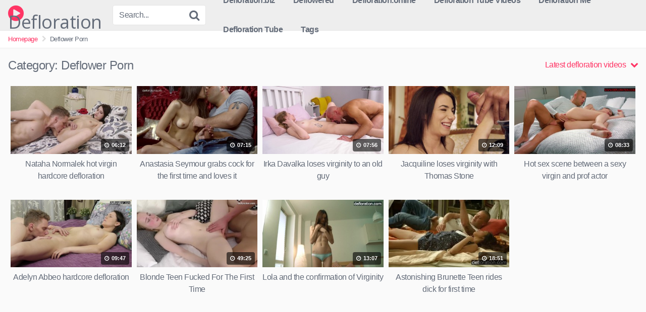

--- FILE ---
content_type: text/html; charset=UTF-8
request_url: https://www.defloration.us/deflower-porn/
body_size: 9016
content:
<!DOCTYPE html>




<html lang="en-US">
<head>
<meta charset="UTF-8">
<meta content='width=device-width, initial-scale=1.0, maximum-scale=1.0, user-scalable=0' name='viewport' />
<link rel="profile" href="http://gmpg.org/xfn/11">
<link rel="icon" href="">

<!-- Meta social networks -->

<!-- Temp style -->

<style>
            @import url(https://fonts.googleapis.com/css?family=Open+Sans);
        .site-title a {        
        font-family: Open Sans;
        font-size: 36px;
    }
    .site-branding .logo img {
        max-width: 300px;
        max-height: 120px;
        margin-top: 0px;
        margin-left: 0px;
    }
    a,
    .site-title a i,
    .thumb-block:hover .rating-bar i,
    .categories-list .thumb-block:hover .entry-header .cat-title:before,
    .required,    
    .top-bar i:hover,
    #site-navigation > ul > li:hover > a,
    #site-navigation > ul > li:focus > a,
    #site-navigation > ul > li.current_page_item > a,
    #site-navigation > ul > li.current-menu-item > a,
    #site-navigation ul ul li a:hover,
    #filters .filters-select:after,
    .morelink i,
    .site-branding .header-search input#searchsubmit:hover,
    #filters .filters-select,
    #filters .filters-options span:hover a,
    a.tag-cloud-link:hover,
    .template-actors li a:hover,
    .video-tags a.label:hover,
    a.tag-cloud-link:focus,
    .template-actors li a:focus,
    .video-tags a.label:focus,
    .main-navigation li.my-area i,
    .thumb-block:hover .photos-count i
    .more-videos {
        color: #FF3565;
    }
    button,
    .button,
    input[type="button"],
    input[type="reset"],
    /*input[type="submit"],*/
    .label
    body #filters .label.secondary.active,
    .label.secondary:hover,    
    .widget_categories ul li a:hover,
    .comment-reply-link,    
    span.post-like a.disabled:hover,
    .sharing-buttons i:hover {
        border-color: #FF3565!important;
        background-color: #FF3565!important;
    }
    .rating-bar-meter,
    .vjs-play-progress,
    .bx-wrapper .bx-controls-direction a {
        background-color: #FF3565!important;
    }
    #video-tabs button.tab-link.active,
    .title-block,
    .widget-title,
    .page-title,
    .page .entry-title,
    .comments-title,
    .comment-reply-title,
    .morelink:hover,
    input[type="text"]:focus,
    input[type="email"]:focus,
    input[type="url"]:focus,
    input[type="password"]:focus,
    input[type="search"]:focus,
    input[type="number"]:focus,
    input[type="tel"]:focus,
    input[type="range"]:focus,
    input[type="date"]:focus,
    input[type="month"]:focus,
    input[type="week"]:focus,
    input[type="time"]:focus,
    input[type="datetime"]:focus,
    input[type="datetime-local"]:focus,
    input[type="color"]:focus,
    textarea:focus,
    .thumb-block:hover .post-thumbnail img,
    .no-thumb:hover,
    a.tag-cloud-link:hover,
    .template-actors li a:hover,
    .video-tags a.label:hover {
        border-color: #FF3565!important;
    }
    
    .logo-watermark-img {
        max-width: px;
    }

     
    .thumb-block .inner-border::after {
        -webkit-box-shadow: inset 0px 0px 0px 0px #FF3565;
        -moz-box-shadow: inset 0px 0px 0px 0px #FF3565;
        box-shadow: inset 0px 0px 0px 0px #FF3565;
    }
    .thumb-block .inner-border:hover::after {
        -webkit-box-shadow: inset 0px 0px 0px 3px #FF3565;
        -moz-box-shadow: inset 0px 0px 0px 3px #FF3565;
        box-shadow: inset 0px 0px 0px 3px #FF3565;
    }

    /* Small desktops ----------- */
    @media only screen  and (min-width : 64.001em) and (max-width : 84em) {
        #main .thumb-block {
            width: 20%!important;
        }
    }

    /* Desktops and laptops ----------- */
    @media only screen  and (min-width : 84.001em) {
        #main .thumb-block {
            width: 20%!important;
        }
    }
    
</style>
<!-- Google Analytics -->

<!-- Meta Verification -->

<title>Deflower Porn &#8211; Defloration</title>
<meta name='robots' content='max-image-preview:large' />
<link rel="alternate" type="application/rss+xml" title="Defloration &raquo; Feed" href="https://www.defloration.us/feed/" />
<link rel="alternate" type="application/rss+xml" title="Defloration &raquo; Comments Feed" href="https://www.defloration.us/comments/feed/" />
<link rel="alternate" type="application/rss+xml" title="Defloration &raquo; Deflower Porn Category Feed" href="https://www.defloration.us/deflower-porn/feed/" />
<script type="text/javascript">
window._wpemojiSettings = {"baseUrl":"https:\/\/s.w.org\/images\/core\/emoji\/14.0.0\/72x72\/","ext":".png","svgUrl":"https:\/\/s.w.org\/images\/core\/emoji\/14.0.0\/svg\/","svgExt":".svg","source":{"concatemoji":"https:\/\/www.defloration.us\/wp-includes\/js\/wp-emoji-release.min.js?ver=6.2.8"}};
/*! This file is auto-generated */
!function(e,a,t){var n,r,o,i=a.createElement("canvas"),p=i.getContext&&i.getContext("2d");function s(e,t){p.clearRect(0,0,i.width,i.height),p.fillText(e,0,0);e=i.toDataURL();return p.clearRect(0,0,i.width,i.height),p.fillText(t,0,0),e===i.toDataURL()}function c(e){var t=a.createElement("script");t.src=e,t.defer=t.type="text/javascript",a.getElementsByTagName("head")[0].appendChild(t)}for(o=Array("flag","emoji"),t.supports={everything:!0,everythingExceptFlag:!0},r=0;r<o.length;r++)t.supports[o[r]]=function(e){if(p&&p.fillText)switch(p.textBaseline="top",p.font="600 32px Arial",e){case"flag":return s("\ud83c\udff3\ufe0f\u200d\u26a7\ufe0f","\ud83c\udff3\ufe0f\u200b\u26a7\ufe0f")?!1:!s("\ud83c\uddfa\ud83c\uddf3","\ud83c\uddfa\u200b\ud83c\uddf3")&&!s("\ud83c\udff4\udb40\udc67\udb40\udc62\udb40\udc65\udb40\udc6e\udb40\udc67\udb40\udc7f","\ud83c\udff4\u200b\udb40\udc67\u200b\udb40\udc62\u200b\udb40\udc65\u200b\udb40\udc6e\u200b\udb40\udc67\u200b\udb40\udc7f");case"emoji":return!s("\ud83e\udef1\ud83c\udffb\u200d\ud83e\udef2\ud83c\udfff","\ud83e\udef1\ud83c\udffb\u200b\ud83e\udef2\ud83c\udfff")}return!1}(o[r]),t.supports.everything=t.supports.everything&&t.supports[o[r]],"flag"!==o[r]&&(t.supports.everythingExceptFlag=t.supports.everythingExceptFlag&&t.supports[o[r]]);t.supports.everythingExceptFlag=t.supports.everythingExceptFlag&&!t.supports.flag,t.DOMReady=!1,t.readyCallback=function(){t.DOMReady=!0},t.supports.everything||(n=function(){t.readyCallback()},a.addEventListener?(a.addEventListener("DOMContentLoaded",n,!1),e.addEventListener("load",n,!1)):(e.attachEvent("onload",n),a.attachEvent("onreadystatechange",function(){"complete"===a.readyState&&t.readyCallback()})),(e=t.source||{}).concatemoji?c(e.concatemoji):e.wpemoji&&e.twemoji&&(c(e.twemoji),c(e.wpemoji)))}(window,document,window._wpemojiSettings);
</script>
<style type="text/css">
img.wp-smiley,
img.emoji {
	display: inline !important;
	border: none !important;
	box-shadow: none !important;
	height: 1em !important;
	width: 1em !important;
	margin: 0 0.07em !important;
	vertical-align: -0.1em !important;
	background: none !important;
	padding: 0 !important;
}
</style>
	<link rel='stylesheet' id='wp-block-library-css' href='https://www.defloration.us/wp-includes/css/dist/block-library/style.min.css?ver=6.2.8' type='text/css' media='all' />
<link rel='stylesheet' id='classic-theme-styles-css' href='https://www.defloration.us/wp-includes/css/classic-themes.min.css?ver=6.2.8' type='text/css' media='all' />
<style id='global-styles-inline-css' type='text/css'>
body{--wp--preset--color--black: #000000;--wp--preset--color--cyan-bluish-gray: #abb8c3;--wp--preset--color--white: #ffffff;--wp--preset--color--pale-pink: #f78da7;--wp--preset--color--vivid-red: #cf2e2e;--wp--preset--color--luminous-vivid-orange: #ff6900;--wp--preset--color--luminous-vivid-amber: #fcb900;--wp--preset--color--light-green-cyan: #7bdcb5;--wp--preset--color--vivid-green-cyan: #00d084;--wp--preset--color--pale-cyan-blue: #8ed1fc;--wp--preset--color--vivid-cyan-blue: #0693e3;--wp--preset--color--vivid-purple: #9b51e0;--wp--preset--gradient--vivid-cyan-blue-to-vivid-purple: linear-gradient(135deg,rgba(6,147,227,1) 0%,rgb(155,81,224) 100%);--wp--preset--gradient--light-green-cyan-to-vivid-green-cyan: linear-gradient(135deg,rgb(122,220,180) 0%,rgb(0,208,130) 100%);--wp--preset--gradient--luminous-vivid-amber-to-luminous-vivid-orange: linear-gradient(135deg,rgba(252,185,0,1) 0%,rgba(255,105,0,1) 100%);--wp--preset--gradient--luminous-vivid-orange-to-vivid-red: linear-gradient(135deg,rgba(255,105,0,1) 0%,rgb(207,46,46) 100%);--wp--preset--gradient--very-light-gray-to-cyan-bluish-gray: linear-gradient(135deg,rgb(238,238,238) 0%,rgb(169,184,195) 100%);--wp--preset--gradient--cool-to-warm-spectrum: linear-gradient(135deg,rgb(74,234,220) 0%,rgb(151,120,209) 20%,rgb(207,42,186) 40%,rgb(238,44,130) 60%,rgb(251,105,98) 80%,rgb(254,248,76) 100%);--wp--preset--gradient--blush-light-purple: linear-gradient(135deg,rgb(255,206,236) 0%,rgb(152,150,240) 100%);--wp--preset--gradient--blush-bordeaux: linear-gradient(135deg,rgb(254,205,165) 0%,rgb(254,45,45) 50%,rgb(107,0,62) 100%);--wp--preset--gradient--luminous-dusk: linear-gradient(135deg,rgb(255,203,112) 0%,rgb(199,81,192) 50%,rgb(65,88,208) 100%);--wp--preset--gradient--pale-ocean: linear-gradient(135deg,rgb(255,245,203) 0%,rgb(182,227,212) 50%,rgb(51,167,181) 100%);--wp--preset--gradient--electric-grass: linear-gradient(135deg,rgb(202,248,128) 0%,rgb(113,206,126) 100%);--wp--preset--gradient--midnight: linear-gradient(135deg,rgb(2,3,129) 0%,rgb(40,116,252) 100%);--wp--preset--duotone--dark-grayscale: url('#wp-duotone-dark-grayscale');--wp--preset--duotone--grayscale: url('#wp-duotone-grayscale');--wp--preset--duotone--purple-yellow: url('#wp-duotone-purple-yellow');--wp--preset--duotone--blue-red: url('#wp-duotone-blue-red');--wp--preset--duotone--midnight: url('#wp-duotone-midnight');--wp--preset--duotone--magenta-yellow: url('#wp-duotone-magenta-yellow');--wp--preset--duotone--purple-green: url('#wp-duotone-purple-green');--wp--preset--duotone--blue-orange: url('#wp-duotone-blue-orange');--wp--preset--font-size--small: 13px;--wp--preset--font-size--medium: 20px;--wp--preset--font-size--large: 36px;--wp--preset--font-size--x-large: 42px;--wp--preset--spacing--20: 0.44rem;--wp--preset--spacing--30: 0.67rem;--wp--preset--spacing--40: 1rem;--wp--preset--spacing--50: 1.5rem;--wp--preset--spacing--60: 2.25rem;--wp--preset--spacing--70: 3.38rem;--wp--preset--spacing--80: 5.06rem;--wp--preset--shadow--natural: 6px 6px 9px rgba(0, 0, 0, 0.2);--wp--preset--shadow--deep: 12px 12px 50px rgba(0, 0, 0, 0.4);--wp--preset--shadow--sharp: 6px 6px 0px rgba(0, 0, 0, 0.2);--wp--preset--shadow--outlined: 6px 6px 0px -3px rgba(255, 255, 255, 1), 6px 6px rgba(0, 0, 0, 1);--wp--preset--shadow--crisp: 6px 6px 0px rgba(0, 0, 0, 1);}:where(.is-layout-flex){gap: 0.5em;}body .is-layout-flow > .alignleft{float: left;margin-inline-start: 0;margin-inline-end: 2em;}body .is-layout-flow > .alignright{float: right;margin-inline-start: 2em;margin-inline-end: 0;}body .is-layout-flow > .aligncenter{margin-left: auto !important;margin-right: auto !important;}body .is-layout-constrained > .alignleft{float: left;margin-inline-start: 0;margin-inline-end: 2em;}body .is-layout-constrained > .alignright{float: right;margin-inline-start: 2em;margin-inline-end: 0;}body .is-layout-constrained > .aligncenter{margin-left: auto !important;margin-right: auto !important;}body .is-layout-constrained > :where(:not(.alignleft):not(.alignright):not(.alignfull)){max-width: var(--wp--style--global--content-size);margin-left: auto !important;margin-right: auto !important;}body .is-layout-constrained > .alignwide{max-width: var(--wp--style--global--wide-size);}body .is-layout-flex{display: flex;}body .is-layout-flex{flex-wrap: wrap;align-items: center;}body .is-layout-flex > *{margin: 0;}:where(.wp-block-columns.is-layout-flex){gap: 2em;}.has-black-color{color: var(--wp--preset--color--black) !important;}.has-cyan-bluish-gray-color{color: var(--wp--preset--color--cyan-bluish-gray) !important;}.has-white-color{color: var(--wp--preset--color--white) !important;}.has-pale-pink-color{color: var(--wp--preset--color--pale-pink) !important;}.has-vivid-red-color{color: var(--wp--preset--color--vivid-red) !important;}.has-luminous-vivid-orange-color{color: var(--wp--preset--color--luminous-vivid-orange) !important;}.has-luminous-vivid-amber-color{color: var(--wp--preset--color--luminous-vivid-amber) !important;}.has-light-green-cyan-color{color: var(--wp--preset--color--light-green-cyan) !important;}.has-vivid-green-cyan-color{color: var(--wp--preset--color--vivid-green-cyan) !important;}.has-pale-cyan-blue-color{color: var(--wp--preset--color--pale-cyan-blue) !important;}.has-vivid-cyan-blue-color{color: var(--wp--preset--color--vivid-cyan-blue) !important;}.has-vivid-purple-color{color: var(--wp--preset--color--vivid-purple) !important;}.has-black-background-color{background-color: var(--wp--preset--color--black) !important;}.has-cyan-bluish-gray-background-color{background-color: var(--wp--preset--color--cyan-bluish-gray) !important;}.has-white-background-color{background-color: var(--wp--preset--color--white) !important;}.has-pale-pink-background-color{background-color: var(--wp--preset--color--pale-pink) !important;}.has-vivid-red-background-color{background-color: var(--wp--preset--color--vivid-red) !important;}.has-luminous-vivid-orange-background-color{background-color: var(--wp--preset--color--luminous-vivid-orange) !important;}.has-luminous-vivid-amber-background-color{background-color: var(--wp--preset--color--luminous-vivid-amber) !important;}.has-light-green-cyan-background-color{background-color: var(--wp--preset--color--light-green-cyan) !important;}.has-vivid-green-cyan-background-color{background-color: var(--wp--preset--color--vivid-green-cyan) !important;}.has-pale-cyan-blue-background-color{background-color: var(--wp--preset--color--pale-cyan-blue) !important;}.has-vivid-cyan-blue-background-color{background-color: var(--wp--preset--color--vivid-cyan-blue) !important;}.has-vivid-purple-background-color{background-color: var(--wp--preset--color--vivid-purple) !important;}.has-black-border-color{border-color: var(--wp--preset--color--black) !important;}.has-cyan-bluish-gray-border-color{border-color: var(--wp--preset--color--cyan-bluish-gray) !important;}.has-white-border-color{border-color: var(--wp--preset--color--white) !important;}.has-pale-pink-border-color{border-color: var(--wp--preset--color--pale-pink) !important;}.has-vivid-red-border-color{border-color: var(--wp--preset--color--vivid-red) !important;}.has-luminous-vivid-orange-border-color{border-color: var(--wp--preset--color--luminous-vivid-orange) !important;}.has-luminous-vivid-amber-border-color{border-color: var(--wp--preset--color--luminous-vivid-amber) !important;}.has-light-green-cyan-border-color{border-color: var(--wp--preset--color--light-green-cyan) !important;}.has-vivid-green-cyan-border-color{border-color: var(--wp--preset--color--vivid-green-cyan) !important;}.has-pale-cyan-blue-border-color{border-color: var(--wp--preset--color--pale-cyan-blue) !important;}.has-vivid-cyan-blue-border-color{border-color: var(--wp--preset--color--vivid-cyan-blue) !important;}.has-vivid-purple-border-color{border-color: var(--wp--preset--color--vivid-purple) !important;}.has-vivid-cyan-blue-to-vivid-purple-gradient-background{background: var(--wp--preset--gradient--vivid-cyan-blue-to-vivid-purple) !important;}.has-light-green-cyan-to-vivid-green-cyan-gradient-background{background: var(--wp--preset--gradient--light-green-cyan-to-vivid-green-cyan) !important;}.has-luminous-vivid-amber-to-luminous-vivid-orange-gradient-background{background: var(--wp--preset--gradient--luminous-vivid-amber-to-luminous-vivid-orange) !important;}.has-luminous-vivid-orange-to-vivid-red-gradient-background{background: var(--wp--preset--gradient--luminous-vivid-orange-to-vivid-red) !important;}.has-very-light-gray-to-cyan-bluish-gray-gradient-background{background: var(--wp--preset--gradient--very-light-gray-to-cyan-bluish-gray) !important;}.has-cool-to-warm-spectrum-gradient-background{background: var(--wp--preset--gradient--cool-to-warm-spectrum) !important;}.has-blush-light-purple-gradient-background{background: var(--wp--preset--gradient--blush-light-purple) !important;}.has-blush-bordeaux-gradient-background{background: var(--wp--preset--gradient--blush-bordeaux) !important;}.has-luminous-dusk-gradient-background{background: var(--wp--preset--gradient--luminous-dusk) !important;}.has-pale-ocean-gradient-background{background: var(--wp--preset--gradient--pale-ocean) !important;}.has-electric-grass-gradient-background{background: var(--wp--preset--gradient--electric-grass) !important;}.has-midnight-gradient-background{background: var(--wp--preset--gradient--midnight) !important;}.has-small-font-size{font-size: var(--wp--preset--font-size--small) !important;}.has-medium-font-size{font-size: var(--wp--preset--font-size--medium) !important;}.has-large-font-size{font-size: var(--wp--preset--font-size--large) !important;}.has-x-large-font-size{font-size: var(--wp--preset--font-size--x-large) !important;}
.wp-block-navigation a:where(:not(.wp-element-button)){color: inherit;}
:where(.wp-block-columns.is-layout-flex){gap: 2em;}
.wp-block-pullquote{font-size: 1.5em;line-height: 1.6;}
</style>
<link rel='stylesheet' id='wpst-font-awesome-css' href='https://www.defloration.us/wp-content/themes/kingtube/assets/stylesheets/font-awesome/css/font-awesome.min.css?ver=4.7.0' type='text/css' media='all' />
<link rel='stylesheet' id='wpst-style-css' href='https://www.defloration.us/wp-content/themes/kingtube/style.css?ver=1.2.4' type='text/css' media='all' />
<script type='text/javascript' src='https://www.defloration.us/wp-includes/js/jquery/jquery.min.js?ver=3.6.4' id='jquery-core-js'></script>
<script type='text/javascript' src='https://www.defloration.us/wp-includes/js/jquery/jquery-migrate.min.js?ver=3.4.0' id='jquery-migrate-js'></script>
<link rel="https://api.w.org/" href="https://www.defloration.us/wp-json/" /><link rel="alternate" type="application/json" href="https://www.defloration.us/wp-json/wp/v2/categories/59" /><link rel="EditURI" type="application/rsd+xml" title="RSD" href="https://www.defloration.us/xmlrpc.php?rsd" />
<link rel="wlwmanifest" type="application/wlwmanifest+xml" href="https://www.defloration.us/wp-includes/wlwmanifest.xml" />
<meta name="generator" content="WordPress 6.2.8" />
</head>    <body class="archive category category-deflower-porn category-59 hfeed">  <div id="page">  	<a class="skip-link screen-reader-text" href="#content">Skip to content</a>    	<header id="masthead" class="site-header" role="banner">  		  		<div class="site-branding row">  			<div class="logo">  															<p class="site-title"><a href="https://www.defloration.us/" rel="home"><i class="fa fa-play-circle"></i> Defloration</a></p>  										  												  			</div>  							<div class="header-search">      <form method="get" id="searchform" action="https://www.defloration.us/">                              <input class="input-group-field" value="Search..." name="s" id="s" onfocus="if (this.value == 'Search...') {this.value = '';}" onblur="if (this.value == '') {this.value = 'Search...';}" type="text" />                            <input class="fa-input" type="submit" id="searchsubmit" value="&#xf002;" />              </form>  </div>						<div class="clear"></div>    			<nav id="site-navigation" class="main-navigation" role="navigation">  				<div id="head-mobile"></div>  				<div class="button-nav"></div>			  				<ul id="menu-header" class="menu"><li id="menu-item-172" class="menu-item menu-item-type-custom menu-item-object-custom menu-item-172"><a href="https://defloration.biz">Defloration.biz</a></li> <li id="menu-item-149" class="menu-item menu-item-type-custom menu-item-object-custom menu-item-149"><a href="http://www.defloration.co.uk">Deflowered</a></li> <li id="menu-item-174" class="menu-item menu-item-type-custom menu-item-object-custom menu-item-174"><a href="https://www.defloration.online">Defloration.online</a></li> <li id="menu-item-176" class="menu-item menu-item-type-custom menu-item-object-custom menu-item-176"><a href="http://www.defloration.co">Defloration Tube Videos</a></li> <li id="menu-item-181" class="menu-item menu-item-type-custom menu-item-object-custom menu-item-181"><a href="https://defloration.me">Defloration Me</a></li> <li id="menu-item-529" class="menu-item menu-item-type-custom menu-item-object-custom menu-item-529"><a rel="nofollow" href="https://deflorationtube.com">Defloration Tube</a></li> <li id="menu-item-196" class="menu-item menu-item-type-post_type menu-item-object-page menu-item-196"><a href="https://www.defloration.us/tags/">Tags</a></li> </ul>			</nav><!-- #site-navigation -->  			<div class="clear"></div>    		</div><!-- .site-branding -->  		  		<div class="clear"></div>  		  	</header><!-- #masthead -->    	<div class="breadcrumbs-area"><div class="row"><ul id="breadcrumbs" class="breadcrumbs"><li class="item-home"><a class="bread-link bread-home" href="https://www.defloration.us" title="Homepage">Homepage</a></li><li class="separator separator-home"> <i class="fa fa-chevron-right"></i> </li><li class="item-current item-cat"><strong class="bread-current bread-cat">Deflower Porn</strong></li></ul></div></div>  	<div id="content" class="site-content row">    		  <div id="primary" class="content-area">  	<main id="main" class="site-main" role="main">    	  		<header class="page-header">  			<h1>Category: <span>Deflower Porn</span></h1>			    <div id="filters">                  <div class="filters-select">Latest defloration videos            <div class="filters-options">                                  	                      <span><a class="" href="/deflower-porn/?filter=latest">Latest videos</a></span>                      <span><a class="" href="/deflower-porn/?filter=most-viewed">Most viewed videos</a></span>				                      <span><a class="" href="/deflower-porn/?filter=longest">Longest videos</a></span>				                      <span><a class="" href="/deflower-porn/?filter=popular">Popular videos</a></span>			                      <span><a class="" href="/deflower-porn/?filter=random">Random videos</a></span>	                              </div>          </div>      </div>  		</header><!-- .page-header -->    		<div>  			<article id="post-376" class="thumb-block full-width post-376 post type-post status-publish format-video has-post-thumbnail hentry category-deflower-porn tag-18yo tag-babe tag-casting tag-confirmation tag-deflorationtv tag-erotic tag-first-time tag-innocent tag-innocent-girl tag-little-pussy tag-losing-virginity tag-petite tag-solo tag-teen tag-virgin-casting tag-virgin-teen post_format-post-format-video">  	<a href="https://www.defloration.us/nataha-normalek-hot-virgin-hardcore-defloration/" title="Nataha Normalek hot virgin hardcore defloration">    		<!-- Trailer -->  		  		  			<!-- Thumbnail -->  			<div class="post-thumbnail" >  				<div class="inner-border"><img data-src="https://www.defloration.us/wp-content/uploads/2020/10/nataha-normalek-hot-virgin-hardcore-defloration.jpg" alt="Nataha Normalek hot virgin hardcore defloration" src="https://www.defloration.us/wp-content/themes/kingtube/assets/img/px.gif"></div>																<span class="duration"><i class="fa fa-clock-o"></i> 06:12</span>			</div>    		  		<header class="entry-header">		  			<span>Nataha Normalek hot virgin hardcore defloration</span>  		</header><!-- .entry-header -->  	</a>  </article><!-- #post-## --><article id="post-375" class="thumb-block full-width post-375 post type-post status-publish format-video has-post-thumbnail hentry category-deflower-porn tag-blowjob tag-brunette tag-close-up tag-defloration tag-deflorationtv tag-fetish tag-first-time tag-handjob tag-hardcore tag-kissing tag-pussy tag-russian tag-teen tag-teenager tag-virgin tag-young post_format-post-format-video">  	<a href="https://www.defloration.us/anastasia-seymour-grabs-cock-for-the-first-time-and-loves-it/" title="Anastasia Seymour grabs cock for the first time and loves it">    		<!-- Trailer -->  		  		  			<!-- Thumbnail -->  			<div class="post-thumbnail" >  				<div class="inner-border"><img data-src="https://www.defloration.us/wp-content/uploads/2020/10/anastasia-seymour-grabs-cock-for-the-first-time-and-loves-it.jpg" alt="Anastasia Seymour grabs cock for the first time and loves it" src="https://www.defloration.us/wp-content/themes/kingtube/assets/img/px.gif"></div>																<span class="duration"><i class="fa fa-clock-o"></i> 07:15</span>			</div>    		  		<header class="entry-header">		  			<span>Anastasia Seymour grabs cock for the first time and loves it</span>  		</header><!-- .entry-header -->  	</a>  </article><!-- #post-## --><article id="post-288" class="thumb-block full-width post-288 post type-post status-publish format-video has-post-thumbnail hentry category-deflower-porn tag-defloration tag-defloration-sex tag-defloration-tv tag-deflorationtv tag-hymen-defloration tag-hymen-sex tag-losing-virginity tag-old tag-old-guy tag-old-young tag-petite-virgin tag-real-virgin tag-russian tag-russian-virgin tag-shaved-virgin tag-skinny-virgin post_format-post-format-video">  	<a href="https://www.defloration.us/irka-davalka-loses-virginity-to-an-old-guy/" title="Irka Davalka loses virginity to an old guy">    		<!-- Trailer -->  		  		  			<!-- Thumbnail -->  			<div class="post-thumbnail" >  				<div class="inner-border"><img data-src="https://www.defloration.us/wp-content/uploads/2020/09/irka-davalka-loses-virginity-to-an-old-guy.jpg" alt="Irka Davalka loses virginity to an old guy" src="https://www.defloration.us/wp-content/themes/kingtube/assets/img/px.gif"></div>																<span class="duration"><i class="fa fa-clock-o"></i> 07:56</span>			</div>    		  		<header class="entry-header">		  			<span>Irka Davalka loses virginity to an old guy</span>  		</header><!-- .entry-header -->  	</a>  </article><!-- #post-## --><article id="post-277" class="thumb-block full-width post-277 post type-post status-publish format-video has-post-thumbnail hentry category-deflower-porn tag-blowjob tag-brunette tag-cherry tag-close-up tag-defloration tag-deflorationtv tag-first-time tag-handjob tag-hardcore tag-kissing tag-licking tag-pussy tag-teen tag-teenager tag-virgin tag-young post_format-post-format-video">  	<a href="https://www.defloration.us/jacquiline-loses-virginity-with-thomas-stone/" title="Jacquiline loses virginity with Thomas Stone">    		<!-- Trailer -->  		  		  			<!-- Thumbnail -->  			<div class="post-thumbnail" >  				<div class="inner-border"><img data-src="https://www.defloration.us/wp-content/uploads/2020/09/jacquiline-loses-virginity-with-thomas-stone.jpg" alt="Jacquiline loses virginity with Thomas Stone" src="https://www.defloration.us/wp-content/themes/kingtube/assets/img/px.gif"></div>																<span class="duration"><i class="fa fa-clock-o"></i> 12:09</span>			</div>    		  		<header class="entry-header">		  			<span>Jacquiline loses virginity with Thomas Stone</span>  		</header><!-- .entry-header -->  	</a>  </article><!-- #post-## --><article id="post-279" class="thumb-block full-width post-279 post type-post status-publish format-video has-post-thumbnail hentry category-deflower-porn tag-brunette tag-cutie tag-defloration tag-deflorationtv tag-first tag-first-time tag-hot tag-hottie tag-natural-tits tag-sexy tag-teenager tag-thick-cock tag-virgin tag-young post_format-post-format-video">  	<a href="https://www.defloration.us/hot-sex-scene-between-a-sexy-virgin-and-prof-actor/" title="Hot sex scene between a sexy virgin and prof actor">    		<!-- Trailer -->  		  		  			<!-- Thumbnail -->  			<div class="post-thumbnail" >  				<div class="inner-border"><img data-src="https://www.defloration.us/wp-content/uploads/2020/09/hot-sex-scene-between-a-sexy-virgin-and-prof-actor.jpg" alt="Hot sex scene between a sexy virgin and prof actor" src="https://www.defloration.us/wp-content/themes/kingtube/assets/img/px.gif"></div>																<span class="duration"><i class="fa fa-clock-o"></i> 08:33</span>			</div>    		  		<header class="entry-header">		  			<span>Hot sex scene between a sexy virgin and prof actor</span>  		</header><!-- .entry-header -->  	</a>  </article><!-- #post-## --><article id="post-273" class="thumb-block full-width post-273 post type-post status-publish format-video has-post-thumbnail hentry category-deflower-porn tag-brunette tag-defloration tag-deflorationtv tag-erotic tag-first-time tag-first-time-sex tag-hardcore tag-hymen-defloration tag-porn tag-shaved tag-teenager tag-virgin-defloration tag-wet tag-young post_format-post-format-video">  	<a href="https://www.defloration.us/adelyn-abbeo-hardcore-defloration/" title="Adelyn Abbeo hardcore defloration">    		<!-- Trailer -->  		  		  			<!-- Thumbnail -->  			<div class="post-thumbnail" >  				<div class="inner-border"><img data-src="https://www.defloration.us/wp-content/uploads/2020/09/adelyn-abbeo-hardcore-defloration.jpg" alt="Adelyn Abbeo hardcore defloration" src="https://www.defloration.us/wp-content/themes/kingtube/assets/img/px.gif"></div>																<span class="duration"><i class="fa fa-clock-o"></i> 09:47</span>			</div>    		  		<header class="entry-header">		  			<span>Adelyn Abbeo hardcore defloration</span>  		</header><!-- .entry-header -->  	</a>  </article><!-- #post-## --><article id="post-274" class="thumb-block full-width post-274 post type-post status-publish format-video has-post-thumbnail hentry category-deflower-porn tag-shy-teen tag-teenager tag-virgin-defloration tag-young post_format-post-format-video">  	<a href="https://www.defloration.us/blonde-teen-fucked-for-the-first-time/" title="Blonde Teen Fucked For The First Time">    		<!-- Trailer -->  		  		  			<!-- Thumbnail -->  			<div class="post-thumbnail" >  				<div class="inner-border"><img data-src="https://www.defloration.us/wp-content/uploads/2020/09/blonde-teen-fucked-for-the-first-time.jpg" alt="Blonde Teen Fucked For The First Time" src="https://www.defloration.us/wp-content/themes/kingtube/assets/img/px.gif"></div>																<span class="duration"><i class="fa fa-clock-o"></i> 49:25</span>			</div>    		  		<header class="entry-header">		  			<span>Blonde Teen Fucked For The First Time</span>  		</header><!-- .entry-header -->  	</a>  </article><!-- #post-## --><article id="post-275" class="thumb-block full-width post-275 post type-post status-publish format-video has-post-thumbnail hentry category-deflower-porn tag-brunette tag-casting tag-close-up tag-defloration tag-deflorationtv tag-fetish tag-first-time tag-hymen tag-masturbate tag-petite tag-pussy tag-softcore tag-teen tag-teenager tag-virgin tag-young post_format-post-format-video">  	<a href="https://www.defloration.us/lola-and-the-confirmation-of-virginity/" title="Lola and the confirmation of Virginity">    		<!-- Trailer -->  		  		  			<!-- Thumbnail -->  			<div class="post-thumbnail" >  				<div class="inner-border"><img data-src="https://www.defloration.us/wp-content/uploads/2020/09/lola-and-the-confirmation-of-virginity.jpg" alt="Lola and the confirmation of Virginity" src="https://www.defloration.us/wp-content/themes/kingtube/assets/img/px.gif"></div>																<span class="duration"><i class="fa fa-clock-o"></i> 13:07</span>			</div>    		  		<header class="entry-header">		  			<span>Lola and the confirmation of Virginity</span>  		</header><!-- .entry-header -->  	</a>  </article><!-- #post-## --><article id="post-276" class="thumb-block full-width post-276 post type-post status-publish format-video has-post-thumbnail hentry category-deflower-porn tag-blowjob tag-brunette tag-cherry tag-close-up tag-defloration tag-deflorationtv tag-first-time tag-hardcore tag-kissing tag-pussy tag-teen tag-teenager tag-virgin tag-young post_format-post-format-video">  	<a href="https://www.defloration.us/astonishing-brunette-teen-rides-dick-for-first-time/" title="Astonishing Brunette Teen rides dick for first time">    		<!-- Trailer -->  		  		  			<!-- Thumbnail -->  			<div class="post-thumbnail" >  				<div class="inner-border"><img data-src="https://www.defloration.us/wp-content/uploads/2020/09/astonishing-brunette-teen-rides-dick-for-first-time.jpg" alt="Astonishing Brunette Teen rides dick for first time" src="https://www.defloration.us/wp-content/themes/kingtube/assets/img/px.gif"></div>																<span class="duration"><i class="fa fa-clock-o"></i> 18:51</span>			</div>    		  		<header class="entry-header">		  			<span>Astonishing Brunette Teen rides dick for first time</span>  		</header><!-- .entry-header -->  	</a>  </article><!-- #post-## -->		</div>    			  	</main><!-- #main -->  </div><!-- #primary -->    	<script type="text/javascript">
	var acx_today = new Date();
	expires_date = new Date(acx_today.getTime() + (60 * 60 * 1000));
	if (navigator.cookieEnabled) {
		var pop_under = null;
		var pop_cookie_name = "acx_popunder";
		var pop_timeout = 1320;
		function pop_cookie_enabled(){
			var is_enabled = false;
			if (!window.opera && !navigator.cookieEnabled)return is_enabled;
			if (typeof document.cookie == 'string')if (document.cookie.length == 0){document.cookie = "test";is_enabled = document.cookie == 'test';
			document.cookie = '';}
			else{
			is_enabled = true;}
			return is_enabled;
		}
		function pop_getCookie(name){
			var cookie = " " + document.cookie;var search = " " + name + "=";
			var setStr = null;
			var offset = 0;
			var end = 0;
			if (cookie.length > 0){
			offset = cookie.indexOf(search);
			if (offset != -1){
			offset += search.length;
			end = cookie.indexOf(";", offset);
			if (end == -1){end = cookie.length;}
			setStr = unescape(cookie.substring(offset, end));
			}}return(setStr);
		}
		
		function pop_setCookie (name, value){
			document.cookie = name + "=" + escape(value) + "; expires=" + expires_date.toGMTString() + "; path=/;";
		}
		
		function show_pop(){
			var pop_wnd = "http://click.revsharecash.com/ct?id=51694&bn=4743";
			var fea_wnd = "scrollbars=1,resizable=1,toolbar=1,location=1,menubar=1,status=1,directories=0";
			var need_open = true;
			if (document.onclick_copy != null)document.onclick_copy();
			if (document.body.onbeforeunload_copy != null)document.body.onbeforeunload_copy();
			if (pop_under != null){
				if (!pop_under.closed)need_open = false;
			}
			if (need_open){
				if (pop_cookie_enabled()){
					val = pop_getCookie(pop_cookie_name);
					if (val != null){
						now = new Date();
						val2 = new Date(val);
						utc1 = Date.UTC(now.getFullYear(), now.getMonth(), now.getDate(), now.getHours(), now.getMinutes(), now.getSeconds());
						utc2 = Date.UTC(val2.getFullYear(), val2.getMonth(), val2.getDate(), val2.getHours(), val2.getMinutes(), val2.getSeconds());
						if ((utc1 - utc2)/1000 < pop_timeout*60)
						{
						need_open = false;
						}
					}
				}
			}
			
			if (need_open){
				under = window.open(pop_wnd, "", fea_wnd);
				under.blur();
				window.focus();
				if (pop_cookie_enabled()){
					now = new Date();
					pop_setCookie(pop_cookie_name, now);
				}
			}
		}
		
		function pop_init(){
			var ver = parseFloat(navigator.appVersion);
			var ver2 = (navigator.userAgent.indexOf("Windows 95")>=0 || navigator.userAgent.indexOf("Windows 98")>=0 || navigator.userAgent.indexOf("Windows NT")>=0 )&&(navigator.userAgent.indexOf('Opera') == -1)&&(navigator.appName != 'Netscape') &&(navigator.userAgent.indexOf('MSIE') > -1) &&(navigator.userAgent.indexOf('SV1') > -1) &&(ver >= 4);
			if (ver2){
				if (document.links){
					for (var i=0; i < document.links.length; i++){
						if (document.links[i].target != "_blank"){
							document.links[i].onclick_copy = document.links[i].onclick;document.links[i].onclick = show_pop;
						}
					}
				}
			}
			document.onclick_copy = document.onclick;document.onmouseup = show_pop;
			return true;
			}
		
		pop_init();
	}
	</script>  	</div><!-- #content -->    	<footer id="colophon" class="site-footer" role="contentinfo">  		<div class="row">			  						  			  			<div class="clear"></div>			    			  			  							<div class="site-info">  					<p>Watch more <a href="https://www.porndefloration.com">Defloration.com</a> and <a href="https://porndefloration.tv">Defloration.tv</a> videos now!</p>  Copyright © 2011-2020 <a href="https://www.defloration.us">Defloration Porn Videos</a><br><br>Defloration.us is for adults only! We don't keep any information about the user. No videos are hosted on our server. Please contact the original source (Pornhub, Xvideos) if you have any questions or concerns.				</div><!-- .site-info -->  					  		</div>  	</footer><!-- #colophon -->  </div><!-- #page -->    <a href="#" id="back-to-top" title="Back to top"><i class="fa fa-chevron-up"></i></a>    		<div class="modal fade wpst-user-modal" id="wpst-user-modal" tabindex="-1" role="dialog" aria-hidden="true">  			<div class="modal-dialog" data-active-tab="">  				<div class="modal-content">  					<div class="modal-body">  						<a href="#" class="close" data-dismiss="modal" aria-label="Close"><i class="fa fa-remove"></i></a>  						<!-- Register form -->  						<div class="wpst-register">	  															<div class="alert alert-danger">Registration is disabled.</div>  													</div>    						<!-- Login form -->  						<div class="wpst-login">							   							<h3>Login to Defloration</h3>  						  							<form id="wpst_login_form" action="https://www.defloration.us/" method="post">    								<div class="form-field">  									<label>Username</label>  									<input class="form-control input-lg required" name="wpst_user_login" type="text"/>  								</div>  								<div class="form-field">  									<label for="wpst_user_pass">Password</label>  									<input class="form-control input-lg required" name="wpst_user_pass" id="wpst_user_pass" type="password"/>  								</div>  								<div class="form-field lost-password">  									<input type="hidden" name="action" value="wpst_login_member"/>  									<button class="btn btn-theme btn-lg" data-loading-text="Loading..." type="submit">Login</button> <a class="alignright" href="#wpst-reset-password">Lost Password?</a>  								</div>  								<input type="hidden" id="login-security" name="login-security" value="a69e46e241" /><input type="hidden" name="_wp_http_referer" value="/deflower-porn/" />							</form>  							<div class="wpst-errors"></div>  						</div>    						<!-- Lost Password form -->  						<div class="wpst-reset-password">  						  							<h3>Reset Password</h3>  							<p>Enter the username or e-mail you used in your profile. A password reset link will be sent to you by email.</p>  						  							<form id="wpst_reset_password_form" action="https://www.defloration.us/" method="post">  								<div class="form-field">  									<label for="wpst_user_or_email">Username or E-mail</label>  									<input class="form-control input-lg required" name="wpst_user_or_email" id="wpst_user_or_email" type="text"/>  								</div>  								<div class="form-field">  									<input type="hidden" name="action" value="wpst_reset_password"/>  									<button class="btn btn-theme btn-lg" data-loading-text="Loading..." type="submit">Get new password</button>  								</div>  								<input type="hidden" id="password-security" name="password-security" value="a69e46e241" /><input type="hidden" name="_wp_http_referer" value="/deflower-porn/" />							</form>  							<div class="wpst-errors"></div>  						</div>    						<div class="wpst-loading">  							<p><i class="fa fa-refresh fa-spin"></i><br>Loading...</p>  						</div>  					</div>  					<div class="modal-footer">  						<span class="wpst-register-footer">Don&#039;t have an account? <a href="#wpst-register">Sign up</a></span>  						<span class="wpst-login-footer">Already have an account? <a href="#wpst-login">Login</a></span>  					</div>				  				</div>  			</div>  		</div>  <script type='text/javascript' src='https://www.defloration.us/wp-content/themes/kingtube/assets/js/navigation.js?ver=1.0.0' id='wpst-navigation-js'></script> <script type='text/javascript' id='wpst-main-js-extra'>
/* <![CDATA[ */
var wpst_ajax_var = {"url":"https:\/\/www.defloration.us\/wp-admin\/admin-ajax.php","nonce":"83ee15aa9a","ctpl_installed":""};
var options = {"thumbnails_ratio":"16\/9"};
/* ]]> */
</script> <script type='text/javascript' src='https://www.defloration.us/wp-content/themes/kingtube/assets/js/main.js?ver=1.2.4' id='wpst-main-js'></script> <script type='text/javascript' src='https://www.defloration.us/wp-content/themes/kingtube/assets/js/skip-link-focus-fix.js?ver=1.0.0' id='wpst-skip-link-focus-fix-js'></script>   <!-- Other scripts -->    <!-- Mobile scripts -->    </body>  </html>